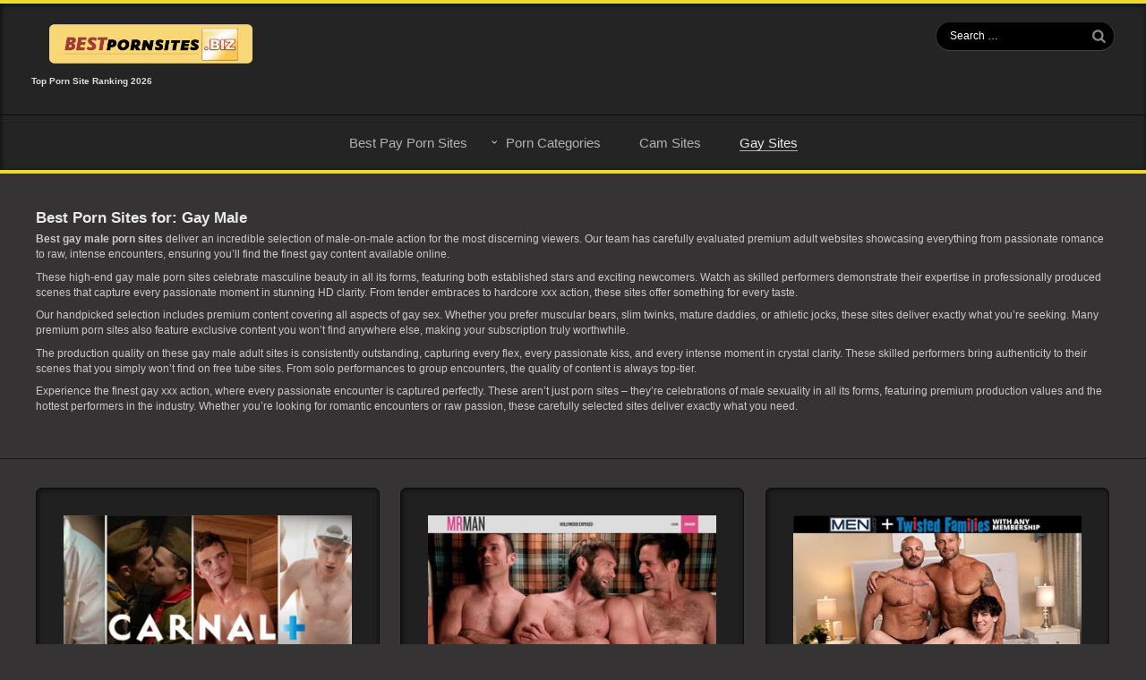

--- FILE ---
content_type: text/html; charset=UTF-8
request_url: https://bestpornsites.biz/category/gay-male/
body_size: 15006
content:
<!DOCTYPE html>
<!--[if IE 7]>
<html class="ie ie7" lang="en-US">
<![endif]-->
<!--[if IE 8]>
<html class="ie ie8" lang="en-US">
<![endif]-->
<!--[if !(IE 7) | !(IE 8) ]><!-->
<html lang="en-US">
<!--<![endif]-->
<head>
  <meta charset="UTF-8">
  <meta name="viewport" content="width=device-width,initial-scale=1">
  <meta http-equiv="X-UA-Compatible" content="IE=edge">
<meta name="RATING" content="RTA-5042-1996-1400-1577-RTA" />
  
  <link rel="profile" href="http://gmpg.org/xfn/11">
  <link rel="pingback" href="https://bestpornsites.biz/xmlrpc.php">
    <meta name='robots' content='index, follow, max-image-preview:large, max-snippet:-1, max-video-preview:-1' />

	<!-- This site is optimized with the Yoast SEO plugin v21.6 - https://yoast.com/wordpress/plugins/seo/ -->
	<title>TOP Gay Male Porn Sites 2026 [100+] &gt;&gt; Best Porn Sites ®</title>
	<meta name="description" content="All the best gay male porn websites reviewed, get access to the 10 best gay xxx sites and watch now amazing adult videos in HD!" />
	<link rel="canonical" href="https://bestpornsites.biz/category/gay-male/" />
	<link rel="next" href="https://bestpornsites.biz/category/gay-male/page/2/" />
	<meta property="og:locale" content="en_US" />
	<meta property="og:type" content="article" />
	<meta property="og:title" content="TOP Gay Male Porn Sites 2026 [100+] &gt;&gt; Best Porn Sites ®" />
	<meta property="og:description" content="All the best gay male porn websites reviewed, get access to the 10 best gay xxx sites and watch now amazing adult videos in HD!" />
	<meta property="og:url" content="https://bestpornsites.biz/category/gay-male/" />
	<meta property="og:site_name" content="Best Porn Sites 2026 - Top Rated Free &amp; Premium Sites" />
	<script type="application/ld+json" class="yoast-schema-graph">{"@context":"https://schema.org","@graph":[{"@type":"CollectionPage","@id":"https://bestpornsites.biz/category/gay-male/","url":"https://bestpornsites.biz/category/gay-male/","name":"TOP Gay Male Porn Sites 2026 [100+] >> Best Porn Sites ®","isPartOf":{"@id":"https://bestpornsites.biz/#website"},"primaryImageOfPage":{"@id":"https://bestpornsites.biz/category/gay-male/#primaryimage"},"image":{"@id":"https://bestpornsites.biz/category/gay-male/#primaryimage"},"thumbnailUrl":"https://bestpornsites.biz/wp-content/uploads/2021/06/carnalplus-website.jpg","description":"All the best gay male porn websites reviewed, get access to the 10 best gay xxx sites and watch now amazing adult videos in HD!","breadcrumb":{"@id":"https://bestpornsites.biz/category/gay-male/#breadcrumb"},"inLanguage":"en-US"},{"@type":"ImageObject","inLanguage":"en-US","@id":"https://bestpornsites.biz/category/gay-male/#primaryimage","url":"https://bestpornsites.biz/wp-content/uploads/2021/06/carnalplus-website.jpg","contentUrl":"https://bestpornsites.biz/wp-content/uploads/2021/06/carnalplus-website.jpg","width":358,"height":211,"caption":"Fine gay pay porn site about hardcore sex movies."},{"@type":"BreadcrumbList","@id":"https://bestpornsites.biz/category/gay-male/#breadcrumb","itemListElement":[{"@type":"ListItem","position":1,"name":"Home","item":"https://bestpornsites.biz/"},{"@type":"ListItem","position":2,"name":"Gay Male"}]},{"@type":"WebSite","@id":"https://bestpornsites.biz/#website","url":"https://bestpornsites.biz/","name":"Best Porn Sites 2026 - Top Rated Free &amp; Premium Sites","description":"Explore the Best Porn Sites: Free &amp; Paid Picks for 2026!","potentialAction":[{"@type":"SearchAction","target":{"@type":"EntryPoint","urlTemplate":"https://bestpornsites.biz/?s={search_term_string}"},"query-input":"required name=search_term_string"}],"inLanguage":"en-US"}]}</script>
	<!-- / Yoast SEO plugin. -->


<link rel='dns-prefetch' href='//fonts.googleapis.com' />
<link rel="alternate" type="application/rss+xml" title="Best Porn Sites 2026 - Top Rated Free &amp; Premium Sites &raquo; Feed" href="https://bestpornsites.biz/feed/" />
<link rel="alternate" type="application/rss+xml" title="Best Porn Sites 2026 - Top Rated Free &amp; Premium Sites &raquo; Comments Feed" href="https://bestpornsites.biz/comments/feed/" />
<template id="tmpl-age-gate"  class="">        
<div class="age-gate__wrapper">            <div class="age-gate__loader">    
        <svg version="1.1" id="L5" xmlns="http://www.w3.org/2000/svg" xmlns:xlink="http://www.w3.org/1999/xlink" x="0px" y="0px" viewBox="0 0 100 100" enable-background="new 0 0 0 0" xml:space="preserve">
            <circle fill="currentColor" stroke="none" cx="6" cy="50" r="6">
                <animateTransform attributeName="transform" dur="1s" type="translate" values="0 15 ; 0 -15; 0 15" repeatCount="indefinite" begin="0.1"/>
            </circle>
            <circle fill="currentColor" stroke="none" cx="30" cy="50" r="6">
                <animateTransform attributeName="transform" dur="1s" type="translate" values="0 10 ; 0 -10; 0 10" repeatCount="indefinite" begin="0.2"/>
            </circle>
            <circle fill="currentColor" stroke="none" cx="54" cy="50" r="6">
                <animateTransform attributeName="transform" dur="1s" type="translate" values="0 5 ; 0 -5; 0 5" repeatCount="indefinite" begin="0.3"/>
            </circle>
        </svg>
    </div>
        <div class="age-gate__background-color"></div>    <div class="age-gate__background">            </div>
    
    <div class="age-gate" role="dialog" aria-modal="true" aria-label="">    <form method="post" class="age-gate__form">
<div class="age-gate__heading">            <img src="https://bestpornsites.biz/wp-content/uploads/2025/05/bestpornsitesbiz.png" width="454" height="91" alt="Best Porn Sites 2026 - Top Rated Free &amp; Premium Sites"class="age-gate__heading-title age-gate__heading-title--logo" />    </div>
    <h2 class="age-gate__headline">        This site is intended for adults only
    </h2>
<p class="age-gate__subheadline">    Please confirm that you're over 18 to continue.
</p>
<div class="age-gate__fields">        
<p class="age-gate__challenge">    Are you over 18 years of age?
</p>
<div class="age-gate__buttons">            <button class="age-gate__submit age-gate__submit--no" data-submit="no" value="0" name="age_gate[confirm]" type="submit">No</button>        <button type="submit" class="age-gate__submit age-gate__submit--yes" data-submit="yes" value="1" name="age_gate[confirm]">Yes</button>    </div>
    </div>

<input type="hidden" name="age_gate[age]" value="9MRd26N84fSy3NwprhoXtg==" />
<input type="hidden" name="age_gate[lang]" value="en" />
    <input type="hidden" name="age_gate[confirm]" />
    <div class="age-gate__remember-wrapper">        <label class="age-gate__remember">            <input type="checkbox" class="age-gate__remember-field" name="age_gate[remember]" value="1"  /> <span type="checkbox" class="age-gate__remember-text">Remember me</span>        </label>
    </div>
    <div class="age-gate__errors"></div></form>
    </div>
    </div>
    </template>
<link rel="alternate" type="application/rss+xml" title="Best Porn Sites 2026 - Top Rated Free &amp; Premium Sites &raquo; Gay Male Category Feed" href="https://bestpornsites.biz/category/gay-male/feed/" />
<link rel="preload" href="https://bestpornsites.biz/wp-content/uploads/2025/05/bestpornsitesbiz.png" as="image" />
<script type="text/javascript">
/* <![CDATA[ */
window._wpemojiSettings = {"baseUrl":"https:\/\/s.w.org\/images\/core\/emoji\/14.0.0\/72x72\/","ext":".png","svgUrl":"https:\/\/s.w.org\/images\/core\/emoji\/14.0.0\/svg\/","svgExt":".svg","source":{"wpemoji":"https:\/\/bestpornsites.biz\/wp-includes\/js\/wp-emoji.js","twemoji":"https:\/\/bestpornsites.biz\/wp-includes\/js\/twemoji.js"}};
/**
 * @output wp-includes/js/wp-emoji-loader.js
 */

/**
 * Emoji Settings as exported in PHP via _print_emoji_detection_script().
 * @typedef WPEmojiSettings
 * @type {object}
 * @property {?object} source
 * @property {?string} source.concatemoji
 * @property {?string} source.twemoji
 * @property {?string} source.wpemoji
 * @property {?boolean} DOMReady
 * @property {?Function} readyCallback
 */

/**
 * Support tests.
 * @typedef SupportTests
 * @type {object}
 * @property {?boolean} flag
 * @property {?boolean} emoji
 */

/**
 * IIFE to detect emoji support and load Twemoji if needed.
 *
 * @param {Window} window
 * @param {Document} document
 * @param {WPEmojiSettings} settings
 */
( function wpEmojiLoader( window, document, settings ) {
	if ( typeof Promise === 'undefined' ) {
		return;
	}

	var sessionStorageKey = 'wpEmojiSettingsSupports';
	var tests = [ 'flag', 'emoji' ];

	/**
	 * Checks whether the browser supports offloading to a Worker.
	 *
	 * @since 6.3.0
	 *
	 * @private
	 *
	 * @returns {boolean}
	 */
	function supportsWorkerOffloading() {
		return (
			typeof Worker !== 'undefined' &&
			typeof OffscreenCanvas !== 'undefined' &&
			typeof URL !== 'undefined' &&
			URL.createObjectURL &&
			typeof Blob !== 'undefined'
		);
	}

	/**
	 * @typedef SessionSupportTests
	 * @type {object}
	 * @property {number} timestamp
	 * @property {SupportTests} supportTests
	 */

	/**
	 * Get support tests from session.
	 *
	 * @since 6.3.0
	 *
	 * @private
	 *
	 * @returns {?SupportTests} Support tests, or null if not set or older than 1 week.
	 */
	function getSessionSupportTests() {
		try {
			/** @type {SessionSupportTests} */
			var item = JSON.parse(
				sessionStorage.getItem( sessionStorageKey )
			);
			if (
				typeof item === 'object' &&
				typeof item.timestamp === 'number' &&
				new Date().valueOf() < item.timestamp + 604800 && // Note: Number is a week in seconds.
				typeof item.supportTests === 'object'
			) {
				return item.supportTests;
			}
		} catch ( e ) {}
		return null;
	}

	/**
	 * Persist the supports in session storage.
	 *
	 * @since 6.3.0
	 *
	 * @private
	 *
	 * @param {SupportTests} supportTests Support tests.
	 */
	function setSessionSupportTests( supportTests ) {
		try {
			/** @type {SessionSupportTests} */
			var item = {
				supportTests: supportTests,
				timestamp: new Date().valueOf()
			};

			sessionStorage.setItem(
				sessionStorageKey,
				JSON.stringify( item )
			);
		} catch ( e ) {}
	}

	/**
	 * Checks if two sets of Emoji characters render the same visually.
	 *
	 * This function may be serialized to run in a Worker. Therefore, it cannot refer to variables from the containing
	 * scope. Everything must be passed by parameters.
	 *
	 * @since 4.9.0
	 *
	 * @private
	 *
	 * @param {CanvasRenderingContext2D} context 2D Context.
	 * @param {string} set1 Set of Emoji to test.
	 * @param {string} set2 Set of Emoji to test.
	 *
	 * @return {boolean} True if the two sets render the same.
	 */
	function emojiSetsRenderIdentically( context, set1, set2 ) {
		// Cleanup from previous test.
		context.clearRect( 0, 0, context.canvas.width, context.canvas.height );
		context.fillText( set1, 0, 0 );
		var rendered1 = new Uint32Array(
			context.getImageData(
				0,
				0,
				context.canvas.width,
				context.canvas.height
			).data
		);

		// Cleanup from previous test.
		context.clearRect( 0, 0, context.canvas.width, context.canvas.height );
		context.fillText( set2, 0, 0 );
		var rendered2 = new Uint32Array(
			context.getImageData(
				0,
				0,
				context.canvas.width,
				context.canvas.height
			).data
		);

		return rendered1.every( function ( rendered2Data, index ) {
			return rendered2Data === rendered2[ index ];
		} );
	}

	/**
	 * Determines if the browser properly renders Emoji that Twemoji can supplement.
	 *
	 * This function may be serialized to run in a Worker. Therefore, it cannot refer to variables from the containing
	 * scope. Everything must be passed by parameters.
	 *
	 * @since 4.2.0
	 *
	 * @private
	 *
	 * @param {CanvasRenderingContext2D} context 2D Context.
	 * @param {string} type Whether to test for support of "flag" or "emoji".
	 * @param {Function} emojiSetsRenderIdentically Reference to emojiSetsRenderIdentically function, needed due to minification.
	 *
	 * @return {boolean} True if the browser can render emoji, false if it cannot.
	 */
	function browserSupportsEmoji( context, type, emojiSetsRenderIdentically ) {
		var isIdentical;

		switch ( type ) {
			case 'flag':
				/*
				 * Test for Transgender flag compatibility. Added in Unicode 13.
				 *
				 * To test for support, we try to render it, and compare the rendering to how it would look if
				 * the browser doesn't render it correctly (white flag emoji + transgender symbol).
				 */
				isIdentical = emojiSetsRenderIdentically(
					context,
					'\uD83C\uDFF3\uFE0F\u200D\u26A7\uFE0F', // as a zero-width joiner sequence
					'\uD83C\uDFF3\uFE0F\u200B\u26A7\uFE0F' // separated by a zero-width space
				);

				if ( isIdentical ) {
					return false;
				}

				/*
				 * Test for UN flag compatibility. This is the least supported of the letter locale flags,
				 * so gives us an easy test for full support.
				 *
				 * To test for support, we try to render it, and compare the rendering to how it would look if
				 * the browser doesn't render it correctly ([U] + [N]).
				 */
				isIdentical = emojiSetsRenderIdentically(
					context,
					'\uD83C\uDDFA\uD83C\uDDF3', // as the sequence of two code points
					'\uD83C\uDDFA\u200B\uD83C\uDDF3' // as the two code points separated by a zero-width space
				);

				if ( isIdentical ) {
					return false;
				}

				/*
				 * Test for English flag compatibility. England is a country in the United Kingdom, it
				 * does not have a two letter locale code but rather a five letter sub-division code.
				 *
				 * To test for support, we try to render it, and compare the rendering to how it would look if
				 * the browser doesn't render it correctly (black flag emoji + [G] + [B] + [E] + [N] + [G]).
				 */
				isIdentical = emojiSetsRenderIdentically(
					context,
					// as the flag sequence
					'\uD83C\uDFF4\uDB40\uDC67\uDB40\uDC62\uDB40\uDC65\uDB40\uDC6E\uDB40\uDC67\uDB40\uDC7F',
					// with each code point separated by a zero-width space
					'\uD83C\uDFF4\u200B\uDB40\uDC67\u200B\uDB40\uDC62\u200B\uDB40\uDC65\u200B\uDB40\uDC6E\u200B\uDB40\uDC67\u200B\uDB40\uDC7F'
				);

				return ! isIdentical;
			case 'emoji':
				/*
				 * Why can't we be friends? Everyone can now shake hands in emoji, regardless of skin tone!
				 *
				 * To test for Emoji 14.0 support, try to render a new emoji: Handshake: Light Skin Tone, Dark Skin Tone.
				 *
				 * The Handshake: Light Skin Tone, Dark Skin Tone emoji is a ZWJ sequence combining 🫱 Rightwards Hand,
				 * 🏻 Light Skin Tone, a Zero Width Joiner, 🫲 Leftwards Hand, and 🏿 Dark Skin Tone.
				 *
				 * 0x1FAF1 == Rightwards Hand
				 * 0x1F3FB == Light Skin Tone
				 * 0x200D == Zero-Width Joiner (ZWJ) that links the code points for the new emoji or
				 * 0x200B == Zero-Width Space (ZWS) that is rendered for clients not supporting the new emoji.
				 * 0x1FAF2 == Leftwards Hand
				 * 0x1F3FF == Dark Skin Tone.
				 *
				 * When updating this test for future Emoji releases, ensure that individual emoji that make up the
				 * sequence come from older emoji standards.
				 */
				isIdentical = emojiSetsRenderIdentically(
					context,
					'\uD83E\uDEF1\uD83C\uDFFB\u200D\uD83E\uDEF2\uD83C\uDFFF', // as the zero-width joiner sequence
					'\uD83E\uDEF1\uD83C\uDFFB\u200B\uD83E\uDEF2\uD83C\uDFFF' // separated by a zero-width space
				);

				return ! isIdentical;
		}

		return false;
	}

	/**
	 * Checks emoji support tests.
	 *
	 * This function may be serialized to run in a Worker. Therefore, it cannot refer to variables from the containing
	 * scope. Everything must be passed by parameters.
	 *
	 * @since 6.3.0
	 *
	 * @private
	 *
	 * @param {string[]} tests Tests.
	 * @param {Function} browserSupportsEmoji Reference to browserSupportsEmoji function, needed due to minification.
	 * @param {Function} emojiSetsRenderIdentically Reference to emojiSetsRenderIdentically function, needed due to minification.
	 *
	 * @return {SupportTests} Support tests.
	 */
	function testEmojiSupports( tests, browserSupportsEmoji, emojiSetsRenderIdentically ) {
		var canvas;
		if (
			typeof WorkerGlobalScope !== 'undefined' &&
			self instanceof WorkerGlobalScope
		) {
			canvas = new OffscreenCanvas( 300, 150 ); // Dimensions are default for HTMLCanvasElement.
		} else {
			canvas = document.createElement( 'canvas' );
		}

		var context = canvas.getContext( '2d', { willReadFrequently: true } );

		/*
		 * Chrome on OS X added native emoji rendering in M41. Unfortunately,
		 * it doesn't work when the font is bolder than 500 weight. So, we
		 * check for bold rendering support to avoid invisible emoji in Chrome.
		 */
		context.textBaseline = 'top';
		context.font = '600 32px Arial';

		var supports = {};
		tests.forEach( function ( test ) {
			supports[ test ] = browserSupportsEmoji( context, test, emojiSetsRenderIdentically );
		} );
		return supports;
	}

	/**
	 * Adds a script to the head of the document.
	 *
	 * @ignore
	 *
	 * @since 4.2.0
	 *
	 * @param {string} src The url where the script is located.
	 *
	 * @return {void}
	 */
	function addScript( src ) {
		var script = document.createElement( 'script' );
		script.src = src;
		script.defer = true;
		document.head.appendChild( script );
	}

	settings.supports = {
		everything: true,
		everythingExceptFlag: true
	};

	// Create a promise for DOMContentLoaded since the worker logic may finish after the event has fired.
	var domReadyPromise = new Promise( function ( resolve ) {
		document.addEventListener( 'DOMContentLoaded', resolve, {
			once: true
		} );
	} );

	// Obtain the emoji support from the browser, asynchronously when possible.
	new Promise( function ( resolve ) {
		var supportTests = getSessionSupportTests();
		if ( supportTests ) {
			resolve( supportTests );
			return;
		}

		if ( supportsWorkerOffloading() ) {
			try {
				// Note that the functions are being passed as arguments due to minification.
				var workerScript =
					'postMessage(' +
					testEmojiSupports.toString() +
					'(' +
					[
						JSON.stringify( tests ),
						browserSupportsEmoji.toString(),
						emojiSetsRenderIdentically.toString()
					].join( ',' ) +
					'));';
				var blob = new Blob( [ workerScript ], {
					type: 'text/javascript'
				} );
				var worker = new Worker( URL.createObjectURL( blob ), { name: 'wpTestEmojiSupports' } );
				worker.onmessage = function ( event ) {
					supportTests = event.data;
					setSessionSupportTests( supportTests );
					worker.terminate();
					resolve( supportTests );
				};
				return;
			} catch ( e ) {}
		}

		supportTests = testEmojiSupports( tests, browserSupportsEmoji, emojiSetsRenderIdentically );
		setSessionSupportTests( supportTests );
		resolve( supportTests );
	} )
		// Once the browser emoji support has been obtained from the session, finalize the settings.
		.then( function ( supportTests ) {
			/*
			 * Tests the browser support for flag emojis and other emojis, and adjusts the
			 * support settings accordingly.
			 */
			for ( var test in supportTests ) {
				settings.supports[ test ] = supportTests[ test ];

				settings.supports.everything =
					settings.supports.everything && settings.supports[ test ];

				if ( 'flag' !== test ) {
					settings.supports.everythingExceptFlag =
						settings.supports.everythingExceptFlag &&
						settings.supports[ test ];
				}
			}

			settings.supports.everythingExceptFlag =
				settings.supports.everythingExceptFlag &&
				! settings.supports.flag;

			// Sets DOMReady to false and assigns a ready function to settings.
			settings.DOMReady = false;
			settings.readyCallback = function () {
				settings.DOMReady = true;
			};
		} )
		.then( function () {
			return domReadyPromise;
		} )
		.then( function () {
			// When the browser can not render everything we need to load a polyfill.
			if ( ! settings.supports.everything ) {
				settings.readyCallback();

				var src = settings.source || {};

				if ( src.concatemoji ) {
					addScript( src.concatemoji );
				} else if ( src.wpemoji && src.twemoji ) {
					addScript( src.twemoji );
					addScript( src.wpemoji );
				}
			}
		} );
} )( window, document, window._wpemojiSettings );

/* ]]> */
</script>
<style id='wp-emoji-styles-inline-css' type='text/css'>

	img.wp-smiley, img.emoji {
		display: inline !important;
		border: none !important;
		box-shadow: none !important;
		height: 1em !important;
		width: 1em !important;
		margin: 0 0.07em !important;
		vertical-align: -0.1em !important;
		background: none !important;
		padding: 0 !important;
	}
</style>
<link rel='stylesheet' id='wp-block-library-css' href='https://bestpornsites.biz/wp-includes/css/dist/block-library/style.css' type='text/css' media='all' />
<style id='classic-theme-styles-inline-css' type='text/css'>
/**
 * These rules are needed for backwards compatibility.
 * They should match the button element rules in the base theme.json file.
 */
.wp-block-button__link {
	color: #ffffff;
	background-color: #32373c;
	border-radius: 9999px; /* 100% causes an oval, but any explicit but really high value retains the pill shape. */

	/* This needs a low specificity so it won't override the rules from the button element if defined in theme.json. */
	box-shadow: none;
	text-decoration: none;

	/* The extra 2px are added to size solids the same as the outline versions.*/
	padding: calc(0.667em + 2px) calc(1.333em + 2px);

	font-size: 1.125em;
}

.wp-block-file__button {
	background: #32373c;
	color: #ffffff;
	text-decoration: none;
}

</style>
<style id='global-styles-inline-css' type='text/css'>
body{--wp--preset--color--black: #000000;--wp--preset--color--cyan-bluish-gray: #abb8c3;--wp--preset--color--white: #ffffff;--wp--preset--color--pale-pink: #f78da7;--wp--preset--color--vivid-red: #cf2e2e;--wp--preset--color--luminous-vivid-orange: #ff6900;--wp--preset--color--luminous-vivid-amber: #fcb900;--wp--preset--color--light-green-cyan: #7bdcb5;--wp--preset--color--vivid-green-cyan: #00d084;--wp--preset--color--pale-cyan-blue: #8ed1fc;--wp--preset--color--vivid-cyan-blue: #0693e3;--wp--preset--color--vivid-purple: #9b51e0;--wp--preset--gradient--vivid-cyan-blue-to-vivid-purple: linear-gradient(135deg,rgba(6,147,227,1) 0%,rgb(155,81,224) 100%);--wp--preset--gradient--light-green-cyan-to-vivid-green-cyan: linear-gradient(135deg,rgb(122,220,180) 0%,rgb(0,208,130) 100%);--wp--preset--gradient--luminous-vivid-amber-to-luminous-vivid-orange: linear-gradient(135deg,rgba(252,185,0,1) 0%,rgba(255,105,0,1) 100%);--wp--preset--gradient--luminous-vivid-orange-to-vivid-red: linear-gradient(135deg,rgba(255,105,0,1) 0%,rgb(207,46,46) 100%);--wp--preset--gradient--very-light-gray-to-cyan-bluish-gray: linear-gradient(135deg,rgb(238,238,238) 0%,rgb(169,184,195) 100%);--wp--preset--gradient--cool-to-warm-spectrum: linear-gradient(135deg,rgb(74,234,220) 0%,rgb(151,120,209) 20%,rgb(207,42,186) 40%,rgb(238,44,130) 60%,rgb(251,105,98) 80%,rgb(254,248,76) 100%);--wp--preset--gradient--blush-light-purple: linear-gradient(135deg,rgb(255,206,236) 0%,rgb(152,150,240) 100%);--wp--preset--gradient--blush-bordeaux: linear-gradient(135deg,rgb(254,205,165) 0%,rgb(254,45,45) 50%,rgb(107,0,62) 100%);--wp--preset--gradient--luminous-dusk: linear-gradient(135deg,rgb(255,203,112) 0%,rgb(199,81,192) 50%,rgb(65,88,208) 100%);--wp--preset--gradient--pale-ocean: linear-gradient(135deg,rgb(255,245,203) 0%,rgb(182,227,212) 50%,rgb(51,167,181) 100%);--wp--preset--gradient--electric-grass: linear-gradient(135deg,rgb(202,248,128) 0%,rgb(113,206,126) 100%);--wp--preset--gradient--midnight: linear-gradient(135deg,rgb(2,3,129) 0%,rgb(40,116,252) 100%);--wp--preset--font-size--small: 13px;--wp--preset--font-size--medium: 20px;--wp--preset--font-size--large: 36px;--wp--preset--font-size--x-large: 42px;--wp--preset--spacing--20: 0.44rem;--wp--preset--spacing--30: 0.67rem;--wp--preset--spacing--40: 1rem;--wp--preset--spacing--50: 1.5rem;--wp--preset--spacing--60: 2.25rem;--wp--preset--spacing--70: 3.38rem;--wp--preset--spacing--80: 5.06rem;--wp--preset--shadow--natural: 6px 6px 9px rgba(0, 0, 0, 0.2);--wp--preset--shadow--deep: 12px 12px 50px rgba(0, 0, 0, 0.4);--wp--preset--shadow--sharp: 6px 6px 0px rgba(0, 0, 0, 0.2);--wp--preset--shadow--outlined: 6px 6px 0px -3px rgba(255, 255, 255, 1), 6px 6px rgba(0, 0, 0, 1);--wp--preset--shadow--crisp: 6px 6px 0px rgba(0, 0, 0, 1);}:where(.is-layout-flex){gap: 0.5em;}:where(.is-layout-grid){gap: 0.5em;}body .is-layout-flow > .alignleft{float: left;margin-inline-start: 0;margin-inline-end: 2em;}body .is-layout-flow > .alignright{float: right;margin-inline-start: 2em;margin-inline-end: 0;}body .is-layout-flow > .aligncenter{margin-left: auto !important;margin-right: auto !important;}body .is-layout-constrained > .alignleft{float: left;margin-inline-start: 0;margin-inline-end: 2em;}body .is-layout-constrained > .alignright{float: right;margin-inline-start: 2em;margin-inline-end: 0;}body .is-layout-constrained > .aligncenter{margin-left: auto !important;margin-right: auto !important;}body .is-layout-constrained > :where(:not(.alignleft):not(.alignright):not(.alignfull)){max-width: var(--wp--style--global--content-size);margin-left: auto !important;margin-right: auto !important;}body .is-layout-constrained > .alignwide{max-width: var(--wp--style--global--wide-size);}body .is-layout-flex{display: flex;}body .is-layout-flex{flex-wrap: wrap;align-items: center;}body .is-layout-flex > *{margin: 0;}body .is-layout-grid{display: grid;}body .is-layout-grid > *{margin: 0;}:where(.wp-block-columns.is-layout-flex){gap: 2em;}:where(.wp-block-columns.is-layout-grid){gap: 2em;}:where(.wp-block-post-template.is-layout-flex){gap: 1.25em;}:where(.wp-block-post-template.is-layout-grid){gap: 1.25em;}.has-black-color{color: var(--wp--preset--color--black) !important;}.has-cyan-bluish-gray-color{color: var(--wp--preset--color--cyan-bluish-gray) !important;}.has-white-color{color: var(--wp--preset--color--white) !important;}.has-pale-pink-color{color: var(--wp--preset--color--pale-pink) !important;}.has-vivid-red-color{color: var(--wp--preset--color--vivid-red) !important;}.has-luminous-vivid-orange-color{color: var(--wp--preset--color--luminous-vivid-orange) !important;}.has-luminous-vivid-amber-color{color: var(--wp--preset--color--luminous-vivid-amber) !important;}.has-light-green-cyan-color{color: var(--wp--preset--color--light-green-cyan) !important;}.has-vivid-green-cyan-color{color: var(--wp--preset--color--vivid-green-cyan) !important;}.has-pale-cyan-blue-color{color: var(--wp--preset--color--pale-cyan-blue) !important;}.has-vivid-cyan-blue-color{color: var(--wp--preset--color--vivid-cyan-blue) !important;}.has-vivid-purple-color{color: var(--wp--preset--color--vivid-purple) !important;}.has-black-background-color{background-color: var(--wp--preset--color--black) !important;}.has-cyan-bluish-gray-background-color{background-color: var(--wp--preset--color--cyan-bluish-gray) !important;}.has-white-background-color{background-color: var(--wp--preset--color--white) !important;}.has-pale-pink-background-color{background-color: var(--wp--preset--color--pale-pink) !important;}.has-vivid-red-background-color{background-color: var(--wp--preset--color--vivid-red) !important;}.has-luminous-vivid-orange-background-color{background-color: var(--wp--preset--color--luminous-vivid-orange) !important;}.has-luminous-vivid-amber-background-color{background-color: var(--wp--preset--color--luminous-vivid-amber) !important;}.has-light-green-cyan-background-color{background-color: var(--wp--preset--color--light-green-cyan) !important;}.has-vivid-green-cyan-background-color{background-color: var(--wp--preset--color--vivid-green-cyan) !important;}.has-pale-cyan-blue-background-color{background-color: var(--wp--preset--color--pale-cyan-blue) !important;}.has-vivid-cyan-blue-background-color{background-color: var(--wp--preset--color--vivid-cyan-blue) !important;}.has-vivid-purple-background-color{background-color: var(--wp--preset--color--vivid-purple) !important;}.has-black-border-color{border-color: var(--wp--preset--color--black) !important;}.has-cyan-bluish-gray-border-color{border-color: var(--wp--preset--color--cyan-bluish-gray) !important;}.has-white-border-color{border-color: var(--wp--preset--color--white) !important;}.has-pale-pink-border-color{border-color: var(--wp--preset--color--pale-pink) !important;}.has-vivid-red-border-color{border-color: var(--wp--preset--color--vivid-red) !important;}.has-luminous-vivid-orange-border-color{border-color: var(--wp--preset--color--luminous-vivid-orange) !important;}.has-luminous-vivid-amber-border-color{border-color: var(--wp--preset--color--luminous-vivid-amber) !important;}.has-light-green-cyan-border-color{border-color: var(--wp--preset--color--light-green-cyan) !important;}.has-vivid-green-cyan-border-color{border-color: var(--wp--preset--color--vivid-green-cyan) !important;}.has-pale-cyan-blue-border-color{border-color: var(--wp--preset--color--pale-cyan-blue) !important;}.has-vivid-cyan-blue-border-color{border-color: var(--wp--preset--color--vivid-cyan-blue) !important;}.has-vivid-purple-border-color{border-color: var(--wp--preset--color--vivid-purple) !important;}.has-vivid-cyan-blue-to-vivid-purple-gradient-background{background: var(--wp--preset--gradient--vivid-cyan-blue-to-vivid-purple) !important;}.has-light-green-cyan-to-vivid-green-cyan-gradient-background{background: var(--wp--preset--gradient--light-green-cyan-to-vivid-green-cyan) !important;}.has-luminous-vivid-amber-to-luminous-vivid-orange-gradient-background{background: var(--wp--preset--gradient--luminous-vivid-amber-to-luminous-vivid-orange) !important;}.has-luminous-vivid-orange-to-vivid-red-gradient-background{background: var(--wp--preset--gradient--luminous-vivid-orange-to-vivid-red) !important;}.has-very-light-gray-to-cyan-bluish-gray-gradient-background{background: var(--wp--preset--gradient--very-light-gray-to-cyan-bluish-gray) !important;}.has-cool-to-warm-spectrum-gradient-background{background: var(--wp--preset--gradient--cool-to-warm-spectrum) !important;}.has-blush-light-purple-gradient-background{background: var(--wp--preset--gradient--blush-light-purple) !important;}.has-blush-bordeaux-gradient-background{background: var(--wp--preset--gradient--blush-bordeaux) !important;}.has-luminous-dusk-gradient-background{background: var(--wp--preset--gradient--luminous-dusk) !important;}.has-pale-ocean-gradient-background{background: var(--wp--preset--gradient--pale-ocean) !important;}.has-electric-grass-gradient-background{background: var(--wp--preset--gradient--electric-grass) !important;}.has-midnight-gradient-background{background: var(--wp--preset--gradient--midnight) !important;}.has-small-font-size{font-size: var(--wp--preset--font-size--small) !important;}.has-medium-font-size{font-size: var(--wp--preset--font-size--medium) !important;}.has-large-font-size{font-size: var(--wp--preset--font-size--large) !important;}.has-x-large-font-size{font-size: var(--wp--preset--font-size--x-large) !important;}
.wp-block-navigation a:where(:not(.wp-element-button)){color: inherit;}
:where(.wp-block-post-template.is-layout-flex){gap: 1.25em;}:where(.wp-block-post-template.is-layout-grid){gap: 1.25em;}
:where(.wp-block-columns.is-layout-flex){gap: 2em;}:where(.wp-block-columns.is-layout-grid){gap: 2em;}
.wp-block-pullquote{font-size: 1.5em;line-height: 1.6;}
</style>
<style id='age-gate-custom-inline-css' type='text/css'>
:root{--ag-background-color: rgba(0,0,0,1);--ag-background-image-position: center center;--ag-background-image-opacity: 1;--ag-form-background: rgba(255,255,255,1);--ag-text-color: #000000;--ag-blur: 5px;}
</style>
<link rel='stylesheet' id='age-gate-css' href='https://bestpornsites.biz/wp-content/plugins/age-gate/dist/main.css' type='text/css' media='all' />
<style id='age-gate-options-inline-css' type='text/css'>
:root{--ag-background-color: rgba(0,0,0,1);--ag-background-image-position: center center;--ag-background-image-opacity: 1;--ag-form-background: rgba(255,255,255,1);--ag-text-color: #000000;--ag-blur: 5px;}
</style>
<link rel='stylesheet' id='ppress-frontend-css' href='https://bestpornsites.biz/wp-content/plugins/wp-user-avatar/assets/css/frontend.css' type='text/css' media='all' />
<link rel='stylesheet' id='ppress-flatpickr-css' href='https://bestpornsites.biz/wp-content/plugins/wp-user-avatar/assets/flatpickr/flatpickr.min.css' type='text/css' media='all' />
<link rel='stylesheet' id='ppress-select2-css' href='https://bestpornsites.biz/wp-content/plugins/wp-user-avatar/assets/select2/select2.min.css' type='text/css' media='all' />
<link rel='stylesheet' id='pluto-google-font-css' href='http://fonts.googleapis.com/css?family=Droid+Serif:400,700|Open+Sans:300,400,700' type='text/css' media='all' />
<link rel='stylesheet' id='pluto-magnific-popup-css' href='https://bestpornsites.biz/wp-content/themes/pluto/assets/css/magnific-popup.css' type='text/css' media='all' />
<link rel='stylesheet' id='pluto-style-css' href='https://bestpornsites.biz/wp-content/themes/pluto/style.css' type='text/css' media='all' />
<link rel='stylesheet' id='pluto-editor-style-css' href='https://bestpornsites.biz/wp-content/themes/pluto/editor-style.css' type='text/css' media='all' />
<link rel='stylesheet' id='pluto-main-less-css' href='https://bestpornsites.biz/wp-content/uploads/wp-less-cache/pluto-main-less.css?ver=1769508520' type='text/css' media='all' />
<link rel='stylesheet' id='pluto-owl-carousel-css' href='https://bestpornsites.biz/wp-content/themes/pluto/assets/css/owl.carousel.css' type='text/css' media='all' />
<script type="text/javascript" src="https://bestpornsites.biz/wp-includes/js/jquery/jquery.js" id="jquery-core-js"></script>
<script type="text/javascript" src="https://bestpornsites.biz/wp-includes/js/jquery/jquery-migrate.js" id="jquery-migrate-js"></script>
<script type="text/javascript" src="https://bestpornsites.biz/wp-content/plugins/wp-user-avatar/assets/flatpickr/flatpickr.min.js" id="ppress-flatpickr-js"></script>
<script type="text/javascript" src="https://bestpornsites.biz/wp-content/plugins/wp-user-avatar/assets/select2/select2.min.js" id="ppress-select2-js"></script>
<script type="text/javascript" id="age-gate-js-extra">
/* <![CDATA[ */
var age_gate = {"cookieDomain":"","cookieName":"age_gate","age":"18","css":"v3","userAgents":[],"switchTitle":"","rechallenge":"1","error":"You are not old enough to view this content","generic":"An error occurred, please try again","uri":"https:\/\/bestpornsites.biz\/wp-json\/age-gate\/v3\/check","useLocalStorage":"","customTitle":"Age Verification - Best Porn Sites 2026 - Top Rated Free & Premium Sites","fallback":"https:\/\/bestpornsites.biz\/wp-admin\/admin-ajax.php"};
/* ]]> */
</script>
<script type="text/javascript" src="https://bestpornsites.biz/wp-content/plugins/age-gate/dist/age-gate.js" id="age-gate-js"></script>
<link rel="https://api.w.org/" href="https://bestpornsites.biz/wp-json/" /><link rel="alternate" type="application/json" href="https://bestpornsites.biz/wp-json/wp/v2/categories/43" /><link rel="EditURI" type="application/rsd+xml" title="RSD" href="https://bestpornsites.biz/xmlrpc.php?rsd" />
<meta name="generator" content="WordPress 6.4.7" />
<style id="mystickymenu" type="text/css">#mysticky-nav { width:100%; position: static; }#mysticky-nav.wrapfixed { position:fixed; left: 0px; margin-top:0px;  z-index: 1000000; -webkit-transition: 0.3s; -moz-transition: 0.3s; -o-transition: 0.3s; transition: 0.3s; -ms-filter:"progid:DXImageTransform.Microsoft.Alpha(Opacity=95)"; filter: alpha(opacity=95); opacity:0.95; background-color: #2d2d2d;}#mysticky-nav.wrapfixed .myfixed{ background-color: #2d2d2d; position: relative;top: auto;left: auto;right: auto;}.myfixed { margin:0 auto!important; float:none!important; border:0px!important; background:none!important; max-width:100%!important; }</style>			<style type="text/css">
																															</style>
			<script type="text/javascript">var ajaxurl = "https://bestpornsites.biz/wp-admin/admin-ajax.php"</script><link rel="icon" href="https://bestpornsites.biz/wp-content/uploads/2018/06/favicon.png" sizes="32x32" />
<link rel="icon" href="https://bestpornsites.biz/wp-content/uploads/2018/06/favicon.png" sizes="192x192" />
<link rel="apple-touch-icon" href="https://bestpornsites.biz/wp-content/uploads/2018/06/favicon.png" />
<meta name="msapplication-TileImage" content="https://bestpornsites.biz/wp-content/uploads/2018/06/favicon.png" />
  <!--[if lt IE 9]>
  <script src="https://bestpornsites.biz/wp-content/themes/pluto/js/html5shiv.min.js"></script>
  <script type="text/javascript" src="https://bestpornsites.biz/wp-content/themes/pluto/js/respond.min.js"></script>
  <![endif]-->
</head>

<body class="archive category category-gay-male category-43 menu-position-top menu-style-v1 no-sidebar not-wrapped-widgets no-ads-on-smartphones no-ads-on-tablets page-fluid-width">
    <div class="menu-block ">
                <div class="menu-inner-w">
        <div class="container-fluid">
          <div class="row">
            <div class="col-sm-4">
              <div class="logo">
                <a href="https://bestpornsites.biz/">
                                      <img src="https://bestpornsites.biz/wp-content/uploads/2014/11/bestpornsitesbiz.png" alt="best porn sites" height="91" width="454" >
                                                        <span>Top Porn Site Ranking 2026</span>
                                  </a>
              </div>
            </div>
            <div class="col-sm-4">
                          </div>
            <div class="col-sm-4">
              <form role="search" method="get" class="search-form" action="https://bestpornsites.biz/">
				<label>
					<span class="screen-reader-text">Search for:</span>
					<input type="search" class="search-field" placeholder="Search &hellip;" value="" name="s" />
				</label>
				<input type="submit" class="search-submit" value="Search" />
			</form>            </div>
          </div>
        </div>
      </div>
        <div class="os_menu"><ul id="menu-pornsites" class="menu"><li id="menu-item-1214" class="menu-item menu-item-type-custom menu-item-object-custom menu-item-home menu-item-1214"><a href="http://bestpornsites.biz/">Best Pay Porn Sites</a></li>
<li id="menu-item-5601" class="menu-item menu-item-type-custom menu-item-object-custom menu-item-has-children menu-item-5601"><a href="#">Porn Categories</a>
<ul class="sub-menu">
	<li id="menu-item-8182" class="menu-item menu-item-type-taxonomy menu-item-object-category menu-item-8182"><a href="https://bestpornsites.biz/category/4k/">4K</a></li>
	<li id="menu-item-5575" class="menu-item menu-item-type-taxonomy menu-item-object-category menu-item-5575"><a href="https://bestpornsites.biz/category/afro-interracial/">Afro</a></li>
	<li id="menu-item-5576" class="menu-item menu-item-type-taxonomy menu-item-object-category menu-item-5576"><a href="https://bestpornsites.biz/category/amateur/">Amateur</a></li>
	<li id="menu-item-5577" class="menu-item menu-item-type-taxonomy menu-item-object-category menu-item-5577"><a href="https://bestpornsites.biz/category/anal-pornsites/">Anal</a></li>
	<li id="menu-item-5578" class="menu-item menu-item-type-taxonomy menu-item-object-category menu-item-5578"><a href="https://bestpornsites.biz/category/asian-pornsites/">Asian</a></li>
	<li id="menu-item-6158" class="menu-item menu-item-type-taxonomy menu-item-object-category menu-item-6158"><a href="https://bestpornsites.biz/category/bdsm-pornsites/">BDSM</a></li>
	<li id="menu-item-6079" class="menu-item menu-item-type-taxonomy menu-item-object-category menu-item-6079"><a href="https://bestpornsites.biz/category/bukkake/">Bukkake</a></li>
	<li id="menu-item-5580" class="menu-item menu-item-type-taxonomy menu-item-object-category menu-item-5580"><a href="https://bestpornsites.biz/category/comics/">Comics</a></li>
	<li id="menu-item-6156" class="menu-item menu-item-type-taxonomy menu-item-object-category menu-item-6156"><a href="https://bestpornsites.biz/category/creampie-pornsites/">Creampie</a></li>
	<li id="menu-item-5581" class="menu-item menu-item-type-taxonomy menu-item-object-category menu-item-5581"><a href="https://bestpornsites.biz/category/curvy/">Curvy</a></li>
	<li id="menu-item-5582" class="menu-item menu-item-type-taxonomy menu-item-object-category menu-item-5582"><a href="https://bestpornsites.biz/category/cuties/">Cuties</a></li>
	<li id="menu-item-5583" class="menu-item menu-item-type-taxonomy menu-item-object-category menu-item-5583"><a href="https://bestpornsites.biz/category/dvds/">DVDs</a></li>
	<li id="menu-item-5584" class="menu-item menu-item-type-taxonomy menu-item-object-category menu-item-5584"><a href="https://bestpornsites.biz/category/erotic/">Erotic</a></li>
	<li id="menu-item-5585" class="menu-item menu-item-type-taxonomy menu-item-object-category menu-item-5585"><a href="https://bestpornsites.biz/category/european/">European</a></li>
	<li id="menu-item-5586" class="menu-item menu-item-type-taxonomy menu-item-object-category menu-item-5586"><a href="https://bestpornsites.biz/category/fetish/">Fetish</a></li>
	<li id="menu-item-5587" class="menu-item menu-item-type-taxonomy menu-item-object-category menu-item-5587"><a href="https://bestpornsites.biz/category/first-timers/">First Time</a></li>
	<li id="menu-item-5589" class="menu-item menu-item-type-taxonomy menu-item-object-category menu-item-5589"><a href="https://bestpornsites.biz/category/girlfriend-pornsites/">Girlfriend</a></li>
	<li id="menu-item-5590" class="menu-item menu-item-type-taxonomy menu-item-object-category menu-item-5590"><a href="https://bestpornsites.biz/category/hardcore/">Hardcore</a></li>
	<li id="menu-item-5591" class="menu-item menu-item-type-taxonomy menu-item-object-category menu-item-5591"><a href="https://bestpornsites.biz/category/interracial/">Interracial</a></li>
	<li id="menu-item-6154" class="menu-item menu-item-type-taxonomy menu-item-object-category menu-item-6154"><a href="https://bestpornsites.biz/category/latina-pornsites/">Latina</a></li>
	<li id="menu-item-5592" class="menu-item menu-item-type-taxonomy menu-item-object-category menu-item-5592"><a href="https://bestpornsites.biz/category/lesbian/">Lesbian</a></li>
	<li id="menu-item-8075" class="menu-item menu-item-type-taxonomy menu-item-object-category menu-item-8075"><a href="https://bestpornsites.biz/category/massage/">Massage</a></li>
	<li id="menu-item-5593" class="menu-item menu-item-type-taxonomy menu-item-object-category menu-item-5593"><a href="https://bestpornsites.biz/category/moms-granma/">Moms &#038; Granma</a></li>
	<li id="menu-item-5595" class="menu-item menu-item-type-taxonomy menu-item-object-category menu-item-5595"><a href="https://bestpornsites.biz/category/niche-paysite/">Niche Paysite</a></li>
	<li id="menu-item-5596" class="menu-item menu-item-type-taxonomy menu-item-object-category menu-item-5596"><a href="https://bestpornsites.biz/category/party/">Party</a></li>
	<li id="menu-item-5597" class="menu-item menu-item-type-taxonomy menu-item-object-category menu-item-5597"><a href="https://bestpornsites.biz/category/pov/">POV</a></li>
	<li id="menu-item-5598" class="menu-item menu-item-type-taxonomy menu-item-object-category menu-item-5598"><a href="https://bestpornsites.biz/category/public-sex-pornsites/">Public Sex</a></li>
	<li id="menu-item-5599" class="menu-item menu-item-type-taxonomy menu-item-object-category menu-item-5599"><a href="https://bestpornsites.biz/category/shemales/">Shemales</a></li>
	<li id="menu-item-7679" class="menu-item menu-item-type-taxonomy menu-item-object-category menu-item-7679"><a href="https://bestpornsites.biz/category/taboo/">Taboo</a></li>
	<li id="menu-item-5600" class="menu-item menu-item-type-taxonomy menu-item-object-category menu-item-5600"><a href="https://bestpornsites.biz/category/tits/">Tits</a></li>
</ul>
</li>
<li id="menu-item-5579" class="menu-item menu-item-type-taxonomy menu-item-object-category menu-item-5579"><a href="https://bestpornsites.biz/category/cam-sites/">Cam Sites</a></li>
<li id="menu-item-5588" class="menu-item menu-item-type-taxonomy menu-item-object-category current-menu-item menu-item-5588"><a href="https://bestpornsites.biz/category/gay-male/" aria-current="page">Gay Sites</a></li>
</ul></div>      
      </div>
  <div class="menu-toggler-w">
    <a href="#" class="menu-toggler">
      <i class="fa os-icon-bars"></i>
      <span class="menu-toggler-label">Menu</span>
    </a>
    <a href="https://bestpornsites.biz/" class="logo">
                                  <img src="https://bestpornsites.biz/wp-content/uploads/2014/11/bestpornsitesbiz.png" alt="best porn sites" height="91" width="454" >
                                                  <span>Top Porn Site Ranking 2026</span>
                    </a>
  </div>
<div class="main-content-w">
    <div class="main-content-i">
      
        <header class="archive-header">
          <h3>Best Porn Sites for: Gay Male</h3>

          <div class="taxonomy-description"><p><strong>Best gay male porn sites</strong> deliver an incredible selection of male-on-male action for the most discerning viewers. Our team has carefully evaluated premium adult websites showcasing everything from passionate romance to raw, intense encounters, ensuring you&#8217;ll find the finest gay content available online.</p>
<p>These high-end gay male porn sites celebrate masculine beauty in all its forms, featuring both established stars and exciting newcomers. Watch as skilled performers demonstrate their expertise in professionally produced scenes that capture every passionate moment in stunning HD clarity. From tender embraces to hardcore xxx action, these sites offer something for every taste.</p>
<p>Our handpicked selection includes premium content covering all aspects of gay sex. Whether you prefer muscular bears, slim twinks, mature daddies, or athletic jocks, these sites deliver exactly what you&#8217;re seeking. Many premium porn sites also feature exclusive content you won&#8217;t find anywhere else, making your subscription truly worthwhile.</p>
<p>The production quality on these gay male adult sites is consistently outstanding, capturing every flex, every passionate kiss, and every intense moment in crystal clarity. These skilled performers bring authenticity to their scenes that you simply won&#8217;t find on free tube sites. From solo performances to group encounters, the quality of content is always top-tier.</p>
<p>Experience the finest gay xxx action, where every passionate encounter is captured perfectly. These aren&#8217;t just porn sites &#8211; they&#8217;re celebrations of male sexuality in all its forms, featuring premium production values and the hottest performers in the industry. Whether you&#8217;re looking for romantic encounters or raw passion, these carefully selected sites deliver exactly what you need.</p>
</div>        </header><!-- .archive-header -->
                <div class="content side-padded-content">
          <div class="index-isotope v1" data-layout-mode="masonry">
                        <div class="item-isotope">
  <article id="post-11747" class="pluto-post-box post-11747 post type-post status-publish format-link has-post-thumbnail hentry category-gay-male post_format-post-format-link q2w3-post-order q2w3-post-order-1">
    <div class="post-body">
                        <div class="post-media-body"><div class="figure-link-w"><a href="https://join.carnalplus.com/track/MTA2NjI3LjEuMjA3LjUwOC4xNS4wLjAuMC4w" target="_blank" class="figure-link"><figure><img width="358" height="211" src="https://bestpornsites.biz/wp-content/uploads/2021/06/carnalplus-website.jpg" class="attachment-pluto-index-width size-pluto-index-width wp-post-image" alt="Fine gay pay porn site about hardcore sex movies." decoding="async" fetchpriority="high" srcset="https://bestpornsites.biz/wp-content/uploads/2021/06/carnalplus-website.jpg 358w, https://bestpornsites.biz/wp-content/uploads/2021/06/carnalplus-website-300x177.jpg 300w" sizes="(max-width: 358px) 100vw, 358px" /><div class="figure-shade"></div><i class="figure-icon os-icon-thin-044_visability_view_watch_eye"></i></figure></a></div></div>
      
              <div class="post-content-body">
                      <h4 class="post-title entry-title"><a href="https://join.carnalplus.com/track/MTA2NjI3LjEuMjA3LjUwOC4xNS4wLjAuMC4w" target="_blank">Carnal Plus &#8211; paysite</a></h4>
                                          <div class="post-content entry-summary">Among the top gay porn networks with access to 3 websites full of taboo family sex</div>
                  </div>
          </div>
      </article>
</div><div class="item-isotope">
  <article id="post-15117" class="pluto-post-box post-15117 post type-post status-publish format-link has-post-thumbnail hentry category-gay-male post_format-post-format-link">
    <div class="post-body">
                        <div class="post-media-body"><div class="figure-link-w"><a href="https://www.mrman.com/tour/hero?_atc=897487-35-1-139202" target="_blank" class="figure-link"><figure><img width="358" height="211" src="https://bestpornsites.biz/wp-content/uploads/2025/11/mrman-website.jpg" class="attachment-pluto-index-width size-pluto-index-width wp-post-image" alt="Nice gay porn site with membership for naked celebs videos." decoding="async" srcset="https://bestpornsites.biz/wp-content/uploads/2025/11/mrman-website.jpg 358w, https://bestpornsites.biz/wp-content/uploads/2025/11/mrman-website-300x177.jpg 300w" sizes="(max-width: 358px) 100vw, 358px" /><div class="figure-shade"></div><i class="figure-icon os-icon-thin-044_visability_view_watch_eye"></i></figure></a></div></div>
      
              <div class="post-content-body">
                      <h4 class="post-title entry-title"><a href="https://www.mrman.com/tour/hero?_atc=897487-35-1-139202" target="_blank">MrMan &#8211; paysite</a></h4>
                                          <div class="post-content entry-summary">Best gay porn site that brings you nude celebrities pictures and videos.</div>
                  </div>
          </div>
      </article>
</div><div class="item-isotope">
  <article id="post-14977" class="pluto-post-box post-14977 post type-post status-publish format-link has-post-thumbnail hentry category-gay-male post_format-post-format-link">
    <div class="post-body">
                        <div class="post-media-body"><div class="figure-link-w"><a href="https://landing.mennetwork.com/twistedfamilies?ats=eyJhIjo4NDk5MCwiYyI6NDQ2OTI5MDMsIm4iOjY0LCJzIjo1NTIsImUiOjkwNTMsInAiOjU3fQ==" target="_blank" class="figure-link"><figure><img width="358" height="211" src="https://bestpornsites.biz/wp-content/uploads/2025/07/twistedfamilies-website.jpg" class="attachment-pluto-index-width size-pluto-index-width wp-post-image" alt="Popular gay porn site for taboo sex videos." decoding="async" srcset="https://bestpornsites.biz/wp-content/uploads/2025/07/twistedfamilies-website.jpg 358w, https://bestpornsites.biz/wp-content/uploads/2025/07/twistedfamilies-website-300x177.jpg 300w" sizes="(max-width: 358px) 100vw, 358px" /><div class="figure-shade"></div><i class="figure-icon os-icon-thin-044_visability_view_watch_eye"></i></figure></a></div></div>
      
              <div class="post-content-body">
                      <h4 class="post-title entry-title"><a href="https://landing.mennetwork.com/twistedfamilies?ats=eyJhIjo4NDk5MCwiYyI6NDQ2OTI5MDMsIm4iOjY0LCJzIjo1NTIsImUiOjkwNTMsInAiOjU3fQ==" target="_blank">Twisted Families &#8211; paysite</a></h4>
                                          <div class="post-content entry-summary">Good gay porn site where you can find taboo sex videos.</div>
                  </div>
          </div>
      </article>
</div><div class="item-isotope">
  <article id="post-14918" class="pluto-post-box post-14918 post type-post status-publish format-link has-post-thumbnail hentry category-gay-male post_format-post-format-link">
    <div class="post-body">
                        <div class="post-media-body"><div class="figure-link-w"><a href="https://join.yesfather.com/track/MTA3MTcuNS4xOS44Ny42LjAuMC4wLjA" target="_blank" class="figure-link"><figure><img width="358" height="211" src="https://bestpornsites.biz/wp-content/uploads/2025/03/yesfather-site.jpg" class="attachment-pluto-index-width size-pluto-index-width wp-post-image" alt="Good porn site with gay church sex videos." decoding="async" loading="lazy" srcset="https://bestpornsites.biz/wp-content/uploads/2025/03/yesfather-site.jpg 358w, https://bestpornsites.biz/wp-content/uploads/2025/03/yesfather-site-300x177.jpg 300w" sizes="(max-width: 358px) 100vw, 358px" /><div class="figure-shade"></div><i class="figure-icon os-icon-thin-044_visability_view_watch_eye"></i></figure></a></div></div>
      
              <div class="post-content-body">
                      <h4 class="post-title entry-title"><a href="https://join.yesfather.com/track/MTA3MTcuNS4xOS44Ny42LjAuMC4wLjA" target="_blank">Yes Father &#8211; paysite</a></h4>
                                          <div class="post-content entry-summary">Popular gay male porn site with Fathers and altar boys having hardcore sex.</div>
                  </div>
          </div>
      </article>
</div><div class="item-isotope">
  <article id="post-14915" class="pluto-post-box post-14915 post type-post status-publish format-link has-post-thumbnail hentry category-gay-male post_format-post-format-link">
    <div class="post-body">
                        <div class="post-media-body"><div class="figure-link-w"><a href="https://join.familydick.com/track/MTA3MTcuNS42LjExNy42LjAuMC4wLjA" target="_blank" class="figure-link"><figure><img width="358" height="211" src="https://bestpornsites.biz/wp-content/uploads/2025/03/familydick-site.jpg" class="attachment-pluto-index-width size-pluto-index-width wp-post-image" alt="Best gay adult site with step dad xxx videos." decoding="async" loading="lazy" srcset="https://bestpornsites.biz/wp-content/uploads/2025/03/familydick-site.jpg 358w, https://bestpornsites.biz/wp-content/uploads/2025/03/familydick-site-300x177.jpg 300w" sizes="(max-width: 358px) 100vw, 358px" /><div class="figure-shade"></div><i class="figure-icon os-icon-thin-044_visability_view_watch_eye"></i></figure></a></div></div>
      
              <div class="post-content-body">
                      <h4 class="post-title entry-title"><a href="https://join.familydick.com/track/MTA3MTcuNS42LjExNy42LjAuMC4wLjA" target="_blank">Family Dick &#8211; paysite</a></h4>
                                          <div class="post-content entry-summary">Great gay porn site if you are into taboo sex videos.</div>
                  </div>
          </div>
      </article>
</div><div class="item-isotope">
  <article id="post-14907" class="pluto-post-box post-14907 post type-post status-publish format-link has-post-thumbnail hentry category-gay-male post_format-post-format-link">
    <div class="post-body">
                        <div class="post-media-body"><div class="figure-link-w"><a href="https://www.c4cgmn8trk.com/G47QNPZXH/SL1HB/?source_id=bestpornsitesbiz" target="_blank" class="figure-link"><figure><img width="358" height="211" src="https://bestpornsites.biz/wp-content/uploads/2025/02/kinkmen-site.jpg" class="attachment-pluto-index-width size-pluto-index-width wp-post-image" alt="Top rated gay porn site with real BDSM videos." decoding="async" loading="lazy" srcset="https://bestpornsites.biz/wp-content/uploads/2025/02/kinkmen-site.jpg 358w, https://bestpornsites.biz/wp-content/uploads/2025/02/kinkmen-site-300x177.jpg 300w" sizes="(max-width: 358px) 100vw, 358px" /><div class="figure-shade"></div><i class="figure-icon os-icon-thin-044_visability_view_watch_eye"></i></figure></a></div></div>
      
              <div class="post-content-body">
                      <h4 class="post-title entry-title"><a href="https://www.c4cgmn8trk.com/G47QNPZXH/SL1HB/?source_id=bestpornsitesbiz" target="_blank">Kink Men &#8211; paysite</a></h4>
                                          <div class="post-content entry-summary">Best gay porn site to get high-quality bondage and BDSM videos.</div>
                  </div>
          </div>
      </article>
</div><div class="item-isotope">
  <article id="post-14898" class="pluto-post-box post-14898 post type-post status-publish format-link has-post-thumbnail hentry category-gay-male post_format-post-format-link">
    <div class="post-body">
                        <div class="post-media-body"><div class="figure-link-w"><a href="https://join.titanmen.com/track/MTAwMTEwNy4yLjIuMi4xMS4wLjAuMC4w" target="_blank" class="figure-link"><figure><img width="358" height="211" src="https://bestpornsites.biz/wp-content/uploads/2025/02/titanmen-site.jpg" class="attachment-pluto-index-width size-pluto-index-width wp-post-image" alt="Great gay porn site with HD bareback sex videos." decoding="async" loading="lazy" srcset="https://bestpornsites.biz/wp-content/uploads/2025/02/titanmen-site.jpg 358w, https://bestpornsites.biz/wp-content/uploads/2025/02/titanmen-site-300x177.jpg 300w" sizes="(max-width: 358px) 100vw, 358px" /><div class="figure-shade"></div><i class="figure-icon os-icon-thin-044_visability_view_watch_eye"></i></figure></a></div></div>
      
              <div class="post-content-body">
                      <h4 class="post-title entry-title"><a href="https://join.titanmen.com/track/MTAwMTEwNy4yLjIuMi4xMS4wLjAuMC4w" target="_blank">Titan Men &#8211; paysite</a></h4>
                                          <div class="post-content entry-summary">Good gay porn site for muscle guys in hard sex videos.</div>
                  </div>
          </div>
      </article>
</div><div class="item-isotope">
  <article id="post-14876" class="pluto-post-box post-14876 post type-post status-publish format-link has-post-thumbnail hentry category-gay-male post_format-post-format-link">
    <div class="post-body">
                        <div class="post-media-body"><div class="figure-link-w"><a href="https://landing.taboomale.com/?ats=eyJhIjo4NDk5MCwiYyI6NDQ2OTI5MDMsIm4iOjk2LCJzIjo2NDEsImUiOjk4ODQsInAiOjEwM30=" target="_blank" class="figure-link"><figure><img width="358" height="211" src="https://bestpornsites.biz/wp-content/uploads/2025/02/taboomale-site.jpg" class="attachment-pluto-index-width size-pluto-index-width wp-post-image" alt="My favorite gay porn website with taboo content." decoding="async" loading="lazy" srcset="https://bestpornsites.biz/wp-content/uploads/2025/02/taboomale-site.jpg 358w, https://bestpornsites.biz/wp-content/uploads/2025/02/taboomale-site-300x177.jpg 300w" sizes="(max-width: 358px) 100vw, 358px" /><div class="figure-shade"></div><i class="figure-icon os-icon-thin-044_visability_view_watch_eye"></i></figure></a></div></div>
      
              <div class="post-content-body">
                      <h4 class="post-title entry-title"><a href="https://landing.taboomale.com/?ats=eyJhIjo4NDk5MCwiYyI6NDQ2OTI5MDMsIm4iOjk2LCJzIjo2NDEsImUiOjk4ODQsInAiOjEwM30=" target="_blank">Taboo Male &#8211; paysite</a></h4>
                                          <div class="post-content entry-summary">Latest gay porn site where you can find awesome taboo xxx videos.</div>
                  </div>
          </div>
      </article>
</div><div class="item-isotope">
  <article id="post-14870" class="pluto-post-box post-14870 post type-post status-publish format-link has-post-thumbnail hentry category-gay-male post_format-post-format-link">
    <div class="post-body">
                        <div class="post-media-body"><div class="figure-link-w"><a href="https://landing.bromonetwork.com/?ats=eyJhIjo4NDk5MCwiYyI6NDQ2OTI5MDMsIm4iOjIzLCJzIjo1MzQsImUiOjkwODgsInAiOjU3fQ==" target="_blank" class="figure-link"><figure><img width="358" height="211" src="https://bestpornsites.biz/wp-content/uploads/2025/02/bromonetwork-site.jpg" class="attachment-pluto-index-width size-pluto-index-width wp-post-image" alt="Ultimate gay porn site with HD sex videos feat hot guys." decoding="async" loading="lazy" srcset="https://bestpornsites.biz/wp-content/uploads/2025/02/bromonetwork-site.jpg 358w, https://bestpornsites.biz/wp-content/uploads/2025/02/bromonetwork-site-300x177.jpg 300w" sizes="(max-width: 358px) 100vw, 358px" /><div class="figure-shade"></div><i class="figure-icon os-icon-thin-044_visability_view_watch_eye"></i></figure></a></div></div>
      
              <div class="post-content-body">
                      <h4 class="post-title entry-title"><a href="https://landing.bromonetwork.com/?ats=eyJhIjo4NDk5MCwiYyI6NDQ2OTI5MDMsIm4iOjIzLCJzIjo1MzQsImUiOjkwODgsInAiOjU3fQ==" target="_blank">Bromo Network &#8211; paysite</a></h4>
                                          <div class="post-content entry-summary">Safest gay porn network with membership for HD bareback sex scenes.</div>
                  </div>
          </div>
      </article>
</div><div class="item-isotope">
  <article id="post-14848" class="pluto-post-box post-14848 post type-post status-publish format-link has-post-thumbnail hentry category-gay-male post_format-post-format-link">
    <div class="post-body">
                        <div class="post-media-body"><div class="figure-link-w"><a href="https://www2.selfsuckingbfs.com/track/MjUwMTU5Mi4zLjEyLjM5LjguMC4wLjAuMA" target="_blank" class="figure-link"><figure><img width="358" height="211" src="https://bestpornsites.biz/wp-content/uploads/2025/01/selfsuckingbfs-site.jpg" class="attachment-pluto-index-width size-pluto-index-width wp-post-image" alt="Ultimate gay porn site with self-sucking videos." decoding="async" loading="lazy" srcset="https://bestpornsites.biz/wp-content/uploads/2025/01/selfsuckingbfs-site.jpg 358w, https://bestpornsites.biz/wp-content/uploads/2025/01/selfsuckingbfs-site-300x177.jpg 300w" sizes="(max-width: 358px) 100vw, 358px" /><div class="figure-shade"></div><i class="figure-icon os-icon-thin-044_visability_view_watch_eye"></i></figure></a></div></div>
      
              <div class="post-content-body">
                      <h4 class="post-title entry-title"><a href="https://www2.selfsuckingbfs.com/track/MjUwMTU5Mi4zLjEyLjM5LjguMC4wLjAuMA" target="_blank">Self Sucking Bfs &#8211; paysite</a></h4>
                                          <div class="post-content entry-summary">Best gay porn site that brings you self-sucking bf videos.</div>
                  </div>
          </div>
      </article>
</div><div class="item-isotope">
  <article id="post-14845" class="pluto-post-box post-14845 post type-post status-publish format-link has-post-thumbnail hentry category-gay-male post_format-post-format-link">
    <div class="post-body">
                        <div class="post-media-body"><div class="figure-link-w"><a href="https://join.cumpigmen.com/track/MTEyODguMi4xMzkuMTM2LjMuMC4wLjAuMA" target="_blank" class="figure-link"><figure><img width="358" height="211" src="https://bestpornsites.biz/wp-content/uploads/2025/01/cumpigmen-site.jpg" class="attachment-pluto-index-width size-pluto-index-width wp-post-image" alt="Among the top gay porn sites for cum eating videos." decoding="async" loading="lazy" srcset="https://bestpornsites.biz/wp-content/uploads/2025/01/cumpigmen-site.jpg 358w, https://bestpornsites.biz/wp-content/uploads/2025/01/cumpigmen-site-300x177.jpg 300w" sizes="(max-width: 358px) 100vw, 358px" /><div class="figure-shade"></div><i class="figure-icon os-icon-thin-044_visability_view_watch_eye"></i></figure></a></div></div>
      
              <div class="post-content-body">
                      <h4 class="post-title entry-title"><a href="https://join.cumpigmen.com/track/MTEyODguMi4xMzkuMTM2LjMuMC4wLjAuMA" target="_blank">Cum Pig Men &#8211; paysite</a></h4>
                                          <div class="post-content entry-summary">One of the most loved gay porn sites to watch cum eating videos.</div>
                  </div>
          </div>
      </article>
</div><div class="item-isotope">
  <article id="post-14798" class="pluto-post-box post-14798 post type-post status-publish format-link has-post-thumbnail hentry category-gay-male post_format-post-format-link">
    <div class="post-body">
                        <div class="post-media-body"><div class="figure-link-w"><a href="https://www.g2buddy.com/asgmax/go.php?pr=9&su=2&si=136&ad=247331&pa=index&ar=&campaign=124781&buffer=" target="_blank" class="figure-link"><figure><img width="358" height="211" src="https://bestpornsites.biz/wp-content/uploads/2024/12/asgmax-website.jpg" class="attachment-pluto-index-width size-pluto-index-width wp-post-image" alt="Top rated gay porn site with thousands of bareback sex videos." decoding="async" loading="lazy" srcset="https://bestpornsites.biz/wp-content/uploads/2024/12/asgmax-website.jpg 358w, https://bestpornsites.biz/wp-content/uploads/2024/12/asgmax-website-300x177.jpg 300w" sizes="(max-width: 358px) 100vw, 358px" /><div class="figure-shade"></div><i class="figure-icon os-icon-thin-044_visability_view_watch_eye"></i></figure></a></div></div>
      
              <div class="post-content-body">
                      <h4 class="post-title entry-title"><a href="https://www.g2buddy.com/asgmax/go.php?pr=9&su=2&si=136&ad=247331&pa=index&ar=&campaign=124781&buffer=" target="_blank">ASGmax &#8211; paysite</a></h4>
                                          <div class="post-content entry-summary">Good gay porn network where you can find fresh faced amateurs and the industry's top stars.</div>
                  </div>
          </div>
      </article>
</div>
          </div>
            <div class="isotope-next-params" data-params="category_name=gay-male&paged=2" data-layout-type="v1" data-template-type="page-masonry"></div>
  <div class="pagination-w hide-for-isotope">
      <a href="https://bestpornsites.biz/category/gay-male/page/2/" >Next Page &raquo;</a>  </div>        </div>
              <footer class="site-footer" role="contentinfo">
    <div class="site-info">
      <div class="site-footer-i">
        <div id="footer1">Bestpornsites.BIZ - Copyright 2010-2026</div><div id="footer2"><img src="http://bestpornsites.biz/wp-content/uploads/2015/06/bestpornsiteslogo.png" title="best porn sites" alt="best porn sites" height="30" width="150"></div><div id="footer3"><a href="http://bestpornsites.biz/terms-service/" rel="nofollow">Terms</a> | <a href="http://bestpornsites.biz/contact-us/" rel="nofollow">Contact us</a> | <a href="http://bestpornsites.biz/about-us/" rel="nofollow">About us</a></div>      </div>
    </div>
  </footer>
    </div>
</div>


  <a href="#" class="os-back-to-top"></a>
  <div class="display-type"></div>
    <style id='core-block-supports-inline-css' type='text/css'>
/**
 * Core styles: block-supports
 */

</style>
<script type="text/javascript" id="age-gate-all-js-extra">
/* <![CDATA[ */
var age_gate_common = {"cookies":"Your browser does not support cookies, you may experience problems entering this site","simple":""};
/* ]]> */
</script>
<script type="text/javascript" src="https://bestpornsites.biz/wp-content/plugins/age-gate/dist/all.js" id="age-gate-all-js"></script>
<script type="text/javascript" src="https://bestpornsites.biz/wp-content/plugins/mystickymenu/js/morphext/morphext.min.js" id="morphext-js-js" defer="defer" data-wp-strategy="defer"></script>
<script type="text/javascript" id="welcomebar-frontjs-js-extra">
/* <![CDATA[ */
var welcomebar_frontjs = {"ajaxurl":"https:\/\/bestpornsites.biz\/wp-admin\/admin-ajax.php","days":"Days","hours":"Hours","minutes":"Minutes","seconds":"Seconds","ajax_nonce":"12806273da"};
/* ]]> */
</script>
<script type="text/javascript" src="https://bestpornsites.biz/wp-content/plugins/mystickymenu/js/welcomebar-front.js" id="welcomebar-frontjs-js" defer="defer" data-wp-strategy="defer"></script>
<script type="text/javascript" src="https://bestpornsites.biz/wp-content/plugins/mystickymenu/js/detectmobilebrowser.js" id="detectmobilebrowser-js" defer="defer" data-wp-strategy="defer"></script>
<script type="text/javascript" id="mystickymenu-js-extra">
/* <![CDATA[ */
var option = {"mystickyClass":".home .menu-block, .archive .menu-block","activationHeight":"740","disableWidth":"359","disableLargeWidth":"0","adminBar":"false","device_desktop":"1","device_mobile":"1","mystickyTransition":"slide","mysticky_disable_down":"false"};
/* ]]> */
</script>
<script type="text/javascript" src="https://bestpornsites.biz/wp-content/plugins/mystickymenu/js/mystickymenu.min.js" id="mystickymenu-js" defer="defer" data-wp-strategy="defer"></script>
<script type="text/javascript" id="ppress-frontend-script-js-extra">
/* <![CDATA[ */
var pp_ajax_form = {"ajaxurl":"https:\/\/bestpornsites.biz\/wp-admin\/admin-ajax.php","confirm_delete":"Are you sure?","deleting_text":"Deleting...","deleting_error":"An error occurred. Please try again.","nonce":"78e1ef58ed","disable_ajax_form":"false","is_checkout":"0","is_checkout_tax_enabled":"0"};
/* ]]> */
</script>
<script type="text/javascript" src="https://bestpornsites.biz/wp-content/plugins/wp-user-avatar/assets/js/frontend.min.js" id="ppress-frontend-script-js"></script>
<script type="text/javascript" src="https://bestpornsites.biz/wp-content/themes/pluto/assets/js/jquery.flexslider.min.js" id="pluto-flexslider-js"></script>
<script type="text/javascript" src="https://bestpornsites.biz/wp-content/themes/pluto/assets/js/back-to-top.js" id="pluto-back-to-top-js"></script>
<script type="text/javascript" src="https://bestpornsites.biz/wp-content/themes/pluto/assets/js/jquery.magnific-popup.min.js" id="pluto-magnific-popup-js"></script>
<script type="text/javascript" src="https://bestpornsites.biz/wp-content/themes/pluto/assets/js/init-lightbox.js" id="pluto-magnific-popup-init-js"></script>
<script type="text/javascript" src="https://bestpornsites.biz/wp-content/themes/pluto/assets/js/jquery.ba-throttle-debounce.min.js" id="pluto-jquery-debounce-js"></script>
<script type="text/javascript" src="https://bestpornsites.biz/wp-content/themes/pluto/assets/js/imagesloaded.pkgd.min.js" id="pluto-images-loaded-js"></script>
<script type="text/javascript" src="https://bestpornsites.biz/wp-content/themes/pluto/assets/js/isotope.pkgd.min.js" id="pluto-isotope-js"></script>
<script type="text/javascript" src="https://bestpornsites.biz/wp-content/themes/pluto/assets/js/jquery.mousewheel.js" id="pluto-jquery-mousewheel-js"></script>
<script type="text/javascript" src="https://bestpornsites.biz/wp-content/themes/pluto/assets/js/perfect-scrollbar.js" id="pluto-perfect-scrollbar-js"></script>
<script type="text/javascript" src="https://bestpornsites.biz/wp-content/themes/pluto/assets/js/owl.carousel.min.js" id="pluto-owl-carousel-js"></script>
<script type="text/javascript" src="https://bestpornsites.biz/wp-content/themes/pluto/assets/js/functions.js" id="pluto-script-js"></script>

  <script>
    document.addEventListener("DOMContentLoaded", function() {
      document.querySelectorAll('img').forEach(function(img) {
        if (img.dataset && img.dataset.cfsrc) {
          img.setAttribute('src', img.dataset.cfsrc);
        }
        img.style.display = 'block';
        img.style.visibility = 'visible';
        img.style.opacity = '1';
        img.removeAttribute('data-cfsrc');
      });
    });
  </script>

</body>
</html>

<!--
Performance optimized by W3 Total Cache. Learn more: https://www.boldgrid.com/w3-total-cache/


Served from: bestpornsites.biz @ 2026-01-31 23:12:11 by W3 Total Cache
-->

--- FILE ---
content_type: text/css
request_url: https://bestpornsites.biz/wp-content/themes/pluto/style.css
body_size: 739
content:
/*
Theme Name: Theme Pluto
Theme URI: http://pluto.pinsupreme.com
Author: Tamik Soziev
Author URI: http://soziev.com/
Description: Gorgeous multipurpose Wordpress theme.
Version: 2.0
License:
License URI:
Tags: black, white
Text Domain: pluto
*/
.menu-block .logo a img {
 height: 50px;
 margin-left: 9px !important;
}
.wp-caption {
  max-width: 100%;
}
.wp-caption-text {

}
.sticky {

}
.gallery-caption {

}
.bypostauthor {

}
.alignright {
  text-align: right;
}
.alignleft {
  text-align: left;
}
.aligncenter {
  text-align: center;
}

#footer1 {
  margin-bottom: 5px;
}

#footer2 {
  margin-bottom: 5px;
}

#footer3 {
  margin-bottom: 5px;
}

.linkate {border-radius:10px;background-color:#000;padding:20px;text-aling:center; font-size:14px; font-style:italic; margin:30px;}
.discount {width:60%; border-radius:30px;background-color:#000;padding:20px;text-aling:center; font-size:14px; font-style:italic; background-repeat:no-repeat; margin:0 auto;}
.redeem {font-size:30px; font-weight:900; color:#ff8500;text-transform:uppercase;margin-bottom:20px;text-align:center;}
.ourprice{font-size:60px; font-weight:800; color:#fff; text-align:center;}
.regularprice{text-decoration:line-through; font-size:50px; color:#333;}
.center {margin:0 auto; text-align:center;}

.centra{width:100%;text-align: center;padding-top: 20px;}.centra li{list-style:none;margin-bottom:25px;}.centra li a{margin:0 auto !important;background-color:#fcf6d6;border:1px solid #dbcd74;border-radius:4px;color:#968836;display:block;font-size:11px;line-height:16px;padding:10px;width:25%;}.centra h4{margin-bottom:-11px !important;}.centra ul.post-categories {padding-left:0px;text-align:center;}

--- FILE ---
content_type: application/x-javascript
request_url: https://bestpornsites.biz/wp-content/themes/pluto/assets/js/functions.js
body_size: 1963
content:
/**
 * Theme functions file
 *
 * Contains handlers for navigation, accessibility, header sizing
 * footer widgets and Featured Content slider
 *
 */
( function( $ ) {

  function is_display_type(display_type){
    return ( ($('.display-type').css('content') == display_type) || ($('.display-type').css('content') == '"'+display_type+'"'));
  }
  function not_display_type(display_type){
    return ( ($('.display-type').css('content') != display_type) && ($('.display-type').css('content') != '"'+display_type+'"'));
  }

  // Initialize isotope layout only if there is a index-isotope container element on a page and the device in use is not a phone or a tablet
  function initiate_isotope() {
    var is_origin_left = true;
    if($('body').hasClass('rtl')){
      is_origin_left = false;
    }
    if($('.index-isotope').length && (not_display_type("tablet") || (is_display_type("tablet") && $('body').hasClass('menu-position-top') && $('body').hasClass('no-sidebar'))) && not_display_type("phone")){
      var layout_mode = $('.index-isotope').data('layout-mode');
      var $isotope_container = $('.index-isotope').isotope({
        'itemSelector': '.item-isotope',
        'layoutMode': layout_mode,
        'isOriginLeft': is_origin_left
      });
      $('.index-isotope').addClass('isotope-active');
      // init isotope
      $isotope_container.isotope('layout');
      // reposition when everything loads isotope
      $(window).load(function() {
        $isotope_container.isotope('layout');
      });
      // reposition when images load
      $('.index-isotope').imagesLoaded(function(){
        $isotope_container.isotope('layout');
        // $('.index-isotope .pluto-post-box .post-media-body, .index-isotope .product-media-body').find('.figure-link-w, iframe').slideDown(100, function(){
        //   $isotope_container.isotope('layout');
        //   setTimeout(function(){
        //     $('.index-isotope .pluto-post-box .post-media-body, .index-isotope .product-media-body').find('.figure-link-w, iframe').addClass('os-faded-in');
        //   }, 50);
        // });
      });
    }else{
      if($('.index-isotope').length && $('.index-isotope').hasClass('isotope-active')){
        $('.index-isotope').isotope('destroy').removeClass('isotope-active');
      }
    }
  }


  // Smarter window resize which allows to disregard continious resizing in favor of action on resize complete
  $(window).resize(function() {
    if(this.resizeTO) clearTimeout(this.resizeTO);
    this.resizeTO = setTimeout(function() {
      $(this).trigger('resizeEnd');
    }, 500);
  });


  // Re-init isotope on window resize
  $(window).bind('resizeEnd', function() {
    initiate_isotope();
  });



  // Document Ready functions
  $( function() {


    // If there is a qr-code generator button - init it
    if($('.single-post-top-qr').length){
      $('.single-post-top-qr').on("click", function(){
        $('#qrcode').html("");
        var qrcode = new QRCode("qrcode");
        qrcode.makeCode(window.location);
        $('#qrcode-modal').modal();
      });
    }

    // Initiate isotope layout on document ready
    initiate_isotope();

    // Menu block sub items
    $('.menu-item-has-children > a').on("click", function(){
      $submenu = $(this).next('.sub-menu');
      if($submenu.hasClass('sub-menu-active')){
        $submenu.slideUp(100).removeClass('sub-menu-active');
      }else{
        $('.sub-menu').slideUp(100).removeClass('sub-menu-active');
        $submenu.slideDown(100).addClass('sub-menu-active');
      }
      return false;
    });


    // Initiate perfect scrollbar for the fixed side menu
    $('.menu-position-left .menu-block, .menu-position-right .menu-block').perfectScrollbar({
      suppressScrollX: true,
      wheelPropagation: true,
      includePadding: true
    });

    $('.menu-toggler').on("click", function(){
      $("body").toggleClass('side-menu-active');
      return false;
    });

    // Click on top share button on single posts
    $('body').on("click", ".post-top-share .share-activator, .single-post-top-share .share-activator", function(){
      $(this).closest('.post-top-share, .single-post-top-share').toggleClass('active');
      $(this).closest('.post-top-share, .single-post-top-share').find('i.share-activator').toggleClass('os-icon-minus');
      return false;
    });


    // Flexslider init
    $('.flexslider').flexslider({
      animation : "slide"
    });

    if($('.featured-carousel').length){
      $('.featured-carousel').owlCarousel({
        loop: true,
        autoplay: true,
        responsive : {
          0 : { items : 1 },
          480 : { items : 2 },
          768 : { items : 2 },
          992 : { items : 3 },
          1200 : { items : 4 },
          1700 : { items : 5 }
        }
      });
    }

    // Toggle reading mode on link click
    $('.single-post-top-reading-mode').on("click", function(){
      if($('body').hasClass('reading-mode')){
        $('body').removeClass("reading-mode");
        $('.single-post-top-reading-mode i').removeClass('os-icon-eye-slash').addClass('os-icon-eye');
        $('.single-post-top-reading-mode span').text($(this).data('message-on'));
      }else{
        $('body').addClass("reading-mode");
        $('.single-post-top-reading-mode i').removeClass('os-icon-eye').addClass('os-icon-eye-slash');
        $('.single-post-top-reading-mode span').text($(this).data('message-off'));
      }
      return false;
    });

    // Disable reading mode when ESC key is pressed
    $(document).keyup(function(e) {
      if (e.keyCode == 27) { $('body').removeClass('reading-mode'); }   // esc
    });

    // featured posts slider
    $('.featured-post-control-up').on("click", function(){
      var step_px = 95;
      var total_height = $('.featured-posts-slider-contents').height();
      var current_margin = Math.abs($('.featured-posts-slider-contents').css('margin-top').replace('px', ''));
      if((current_margin - step_px - 40) >= 0){
        var new_margin = (current_margin - step_px) * -1;
        $('.featured-posts-slider-contents').animate({ 'marginTop': new_margin + "px"}, 200);
      }else{
        $('.featured-posts-slider-contents').animate({ 'marginTop': '0px'}, 200);
      }
    });
    // featured posts slider
    $('.featured-post-control-down').on("click", function(){
      var step_px = 95;
      var total_height = $('.featured-posts-slider-contents').height();
      var current_margin = Math.abs($('.featured-posts-slider-contents').css('margin-top').replace('px', ''));
      if((current_margin + step_px + 40) <= total_height){
        var new_margin = (current_margin + step_px) * -1;
        $('.featured-posts-slider-contents').animate({ 'marginTop': new_margin + "px"}, 200);
      }else{
        $('.featured-posts-slider-contents').animate({ 'marginTop': '0px'}, 200);
      }
    });


  } );
} )( jQuery );
